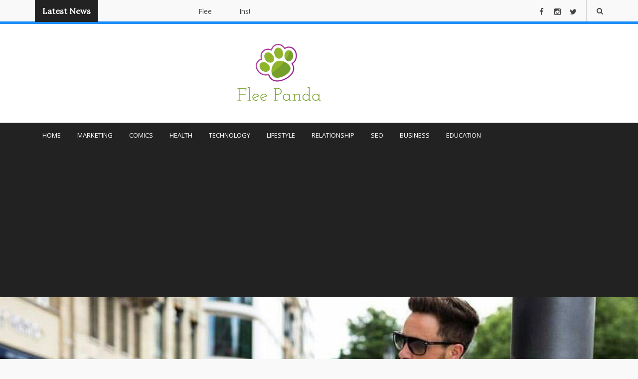

--- FILE ---
content_type: text/html; charset=UTF-8
request_url: https://fleepanda.com/index.php/belts-add-up-to-your-attire-in-the-right-manner
body_size: 9916
content:
<!DOCTYPE html><html class="no-js" lang="en"><head><link rel="amphtml" href="https://fleepanda.com/amp/index.php/belts-add-up-to-your-attire-in-the-right-manner" /><meta charset="UTF-8" /><meta http-equiv="Content-Language" content="en" /><meta http-equiv="Content-Type" content="text/html; charset=UTF-8" /><meta http-equiv="X-UA-Compatible" content="IE=edge" /><meta id="viewport" name="viewport" content="width=device-width, initial-scale=1.0"><meta name="copyright" content="Flee Panda" /><link rel="shortcut icon" type="image/png" href="https://fleepanda.com/assets/logo/flee_favico.png" /><meta name="revisit-after" content="1 day" /><link rel="apple-touch-icon" href="https://fleepanda.com/assets/logo/flee_logo.png"><meta name="csrf-token" content=""><link rel="dns-prefetch" href="//fonts.googleapis.com" /><link rel="canonical" href="https://fleepanda.com/index.php/belts-add-up-to-your-attire-in-the-right-manner" /><title>Belts add up to your attire in the right manner | Flee Panda</title><meta name="description" content="The selection of belts for men and women caters to all interests and inclinations. Belts are available in a variety of materials. Canvas belts are fashionable." /><meta name="keywords" content="belts, belt, look, buckle, colors, leather, available, material, variety, sides, buckles, ones, style, when, wear" /><meta name="author" content="Flee Panda, fleepanda@letmepost.org" /><meta name="reply-to" content="fleepanda@letmepost.org" /><meta itemprop="name" content="Belts add up to your attire in the right manner | Flee Panda" /><meta itemprop="description" content="The selection of belts for men and women caters to all interests and inclinations. Belts are available in a variety of materials. Canvas belts are fashionable." /><meta itemprop="image" content="https://fleepanda.com/assets/logo/flee_logo.png" /><meta itemprop="keywords" content="belts, belt, look, buckle, colors, leather, available, material, variety, sides, buckles, ones, style, when, wear" /><meta property="og:locale" content="en_US" /><meta property="og:title" content="Belts add up to your attire in the right manner | Flee Panda" /><meta property="og:type" content="website" /><meta property="og:image" itemprop="image" content="https://fleepanda.com/assets/logo/flee_logo.png" /><meta property="og:url" content="https://fleepanda.com/index.php/belts-add-up-to-your-attire-in-the-right-manner" /><meta property="og:description" content="The selection of belts for men and women caters to all interests and inclinations. Belts are available in a variety of materials. Canvas belts are fashionable." /><meta name="og:email" content="fleepanda@letmepost.org"/><meta name="fb:page_id" content="Flee Panda" /><meta property="og:site_name" content="Flee Panda" /><meta name="twitter:card" content="summary" /><meta name="twitter:title" content="Belts add up to your attire in the right manner | Flee Panda" /><meta name="twitter:url" content="https://fleepanda.com/index.php/belts-add-up-to-your-attire-in-the-right-manner" /><meta name="twitter:description" content="The selection of belts for men and women caters to all interests and inclinations. Belts are available in a variety of materials. Canvas belts are fashionable." /><meta name="twitter:image" content="https://fleepanda.com/assets/logo/flee_logo.png" /><meta name="twitter:image:alt" content="Pandas Latest Technology News Hub | FleePanda" /><meta name="twitter:site" content="@Flee Panda" /><script type="application/ld+json" class="yoast-schema-graph">{ "@context": "https://schema.org", "@graph": [{ "@type": [ "Person", "Organization" ], "@id": "https://fleepanda.com/index.php/author/Admin/#person", "url": "https://fleepanda.com/index.php/author/Admin", "name": "Henry", "logo": { "@type": "ImageObject", "url": "https://static.letmepost.org/images/guest-blogger-150.png" }, "image": { "@type": "ImageObject", "url": "https://static.letmepost.org/images/guest-blogger-150.png" } },{ "@type": "WebSite", "@id": "https://fleepanda.com/#website", "url": "https://fleepanda.com", "name": "Flee Panda", "publisher": { "@id": "https://fleepanda.com/#person" }, "inLanguage": "en-US" },{ "@type": "ImageObject", "@id": "https://fleepanda.com/index.php/belts-add-up-to-your-attire-in-the-right-manner/#primaryImage", "url": "https://static.letmepost.org/images/uploads/22/05/1652964132.jpg", "width": "960", "height": "580" },{ "@type": "BlogPosting", "headline": "Belts add up to your attire in the right manner", "datePublished": "2022-05-25T07:52:36+00:00", "dateModified": "2022-05-25T07:52:36+00:00", "author": { "@type": "Person", "name": "Henry" }, "publisher": { "@id": "https://fleepanda.com/index.php/author/Admin/#person" }, "description": "The selection of belts for men and women caters to all interests and inclinations. Belts are available in a variety of materials. Canvas belts are fashionable.", "@id": "https://fleepanda.com/index.php/belts-add-up-to-your-attire-in-the-right-manner/#richSnippet", "isPartOf": { "@id": "https://fleepanda.com/index.php/belts-add-up-to-your-attire-in-the-right-manner/#webpage" }, "image": { "@id": "https://fleepanda.com/index.php/belts-add-up-to-your-attire-in-the-right-manner/#primaryImage" }, "inLanguage": "en-US", "mainEntityOfPage": { "@id": "https://fleepanda.com/index.php/belts-add-up-to-your-attire-in-the-right-manner/#webpage" } }]}</script><meta charset="utf-8"><meta name="viewport" content="width=device-width, initial-scale=1"><link rel="stylesheet" href="https://cdn.letmepost.org/xpress/css/bootstrap.min.css"><link rel="stylesheet" href="https://cdn.letmepost.org/xpress/css/font-awesome.min.css"><link rel="stylesheet" href="https://cdn.letmepost.org/xpress/css/owl.carousel.css"><link rel="stylesheet" href="https://cdn.letmepost.org/xpress/css/owl.theme.css"><link rel="stylesheet" href="https://cdn.letmepost.org/xpress/css/transitions.css"><link rel="stylesheet" href="https://cdn.letmepost.org/xpress/css/ticker-style.css"><link rel="stylesheet" href="https://cdn.letmepost.org/xpress/css/magnific-popup.css"><link rel="stylesheet" href="https://cdn.letmepost.org/xpress/css/main.css"><link rel="stylesheet" href="https://cdn.letmepost.org/xpress/css/responsive.css"><link rel="stylesheet" href="https://cdn.letmepost.org/xpress/css/color.css"><script src="https://cdn.letmepost.org/xpress/js/vendor/modernizr-2.8.3-respond-1.4.2.min.js" type="f054948a9465729314892071-text/javascript"></script><style type="text/css">.instagram-gallery .cust img {height: 200px !important;}.xp-banner-poststyle img {height: 700px !important;}</style><style type="text/css"> .site_footer_lnks ul { text-align: center; } .site_footer_lnks ul li { display: inline-block; padding-right: 40px; padding-left: 40px; border: none !important; } article.xp-post a, article.xp-post a strong { color: #1d8dfa !important; text-decoration: none; } #categories-slider .xp-category img { height: 261px; width: 360px; }</style></head><body > <div id="sliding" class="sliding"> <div class="container"> <a href="#" class="show_hide fa fa-close pull-right"></a> <form class="header-search-form" role="search" method="get" action="https://fleepanda.com/index.php"> <fieldset> <input type="text" class="form-control" name="q" placeholder="Search here..."> </fieldset> </form> </div> </div> <div id="wrapper"> <header id="header" class="xp-header xp-layout"><div class="topbar xp-layout"><div class="container"><div class="latest-new"><h3>Latest News</h3></div><div id="outer"><div id ="tick"><ul><li><a href="javacript:void(0)">Flee Panda</a></li><li><a href="javacript:void(0)">Instant Publishing</a></li></ul></div><div id="tick2"></div></div><div class="search-social pull-right"><ul class="social-icon"><li><a href="https://www.facebook.com/postasguest" target="_blank"><i class="fa fa-facebook"></i></a></li><li><a href="https://www.instagram.com/postasguest" target="_blank"><i class="fa fa-instagram"></i></a></li><li><a href="https://twitter.com/postasguest" target="_blank"><i class="fa fa-twitter"></i></a></li></ul><a href="javacript:void(0)" class="btn-search fa fa-search show_hide"></a></div></div></div><div class="clearfix"></div><div class="logo-cover"><div class="container"><div class="logo-box xp-layout"><h1 class="logo"><a href="https://fleepanda.com/index.php"><img src="https://cdn.letmepost.org/logo/flee_logo.png" title="Flee Panda Logo"></a></h1></div></div></div><nav id="nav" class="navbar navbar-default"><div class="container"><div class="navbar-header"><button type="button" class="navbar-toggle collapsed" data-toggle="collapse" data-target="#bs-example-navbar-collapse-1"><span class="sr-only">Toggle navigation</span><span class="icon-bar"></span><span class="icon-bar"></span><span class="icon-bar"></span></button></div><div class="collapse navbar-collapse" id="bs-example-navbar-collapse-1"><ul class="nav navbar-nav"><li class=""><a href="https://fleepanda.com/index.php">Home</a></li> <li> <a href="https://fleepanda.com/index.php/category/Instagram">Marketing</a> <ul class="dropdown-menu"> <li class=""> <a href="https://fleepanda.com/index.php/category/Instagram">Instagram</a> </li> <li class=""> <a href="https://fleepanda.com/index.php/category/Whatsapp">Whatsapp</a> </li> </ul> </li> <li> <a href="https://fleepanda.com/index.php/category/Mangastream">Comics</a> <ul class="dropdown-menu"> <li class=""> <a href="https://fleepanda.com/index.php/category/Mangastream">Mangastream</a> </li> </ul> </li> <li> <a href="https://fleepanda.com/index.php/category/Beauty">Health</a> <ul class="dropdown-menu"> <li class=""> <a href="https://fleepanda.com/index.php/category/Beauty">Beauty</a> </li> <li class=""> <a href="https://fleepanda.com/index.php/category/Covid-19">Covid-19</a> </li> <li class=""> <a href="https://fleepanda.com/index.php/category/Care">Care</a> </li> </ul> </li> <li> <a href="https://fleepanda.com/index.php/category/Smart%20Phones">Technology</a> <ul class="dropdown-menu"> <li class=""> <a href="https://fleepanda.com/index.php/category/Smart%20Phones">Smart Phones</a> </li> <li class=""> <a href="https://fleepanda.com/index.php/category/Tools">Tools</a> </li> <li class=""> <a href="https://fleepanda.com/index.php/category/Laptops%20&amp;%20Printers">Laptops &amp; Printers</a> </li> <li class=""> <a href="https://fleepanda.com/index.php/category/Social%20Media">Social Media</a> </li> <li class=""> <a href="https://fleepanda.com/index.php/category/Technology">Technology</a> </li> </ul> </li> <li> <a href="https://fleepanda.com/index.php/category/Career">Lifestyle</a> <ul class="dropdown-menu"> <li class=""> <a href="https://fleepanda.com/index.php/category/Career">Career</a> </li> <li class=""> <a href="https://fleepanda.com/index.php/category/Ideas">Ideas</a> </li> <li class=""> <a href="https://fleepanda.com/index.php/category/Food">Food</a> </li> <li class=""> <a href="https://fleepanda.com/index.php/category/Travel">Travel</a> </li> <li class=""> <a href="https://fleepanda.com/index.php/category/Games">Games</a> </li> <li class=""> <a href="https://fleepanda.com/index.php/category/Entertainment">Entertainment</a> </li> <li class=""> <a href="https://fleepanda.com/index.php/category/Fashion">Fashion</a> </li> <li class=""> <a href="https://fleepanda.com/index.php/category/Nature">Nature</a> </li> <li class=""> <a href="https://fleepanda.com/index.php/category/Auto">Auto</a> </li> <li class=""> <a href="https://fleepanda.com/index.php/category/Home">Home</a> </li> </ul> </li> <li> <a href="https://fleepanda.com/index.php/category/Love">Relationship</a> <ul class="dropdown-menu"> <li class=""> <a href="https://fleepanda.com/index.php/category/Love">Love</a> </li> </ul> </li> <li> <a href="https://fleepanda.com/index.php/category/Seo">SEO</a> <ul class="dropdown-menu"> <li class=""> <a href="https://fleepanda.com/index.php/category/Seo">Seo</a> </li> </ul> </li> <li> <a href="https://fleepanda.com/index.php/category/Business">Business</a> <ul class="dropdown-menu"> <li class=""> <a href="https://fleepanda.com/index.php/category/Business">Business</a> </li> <li class=""> <a href="https://fleepanda.com/index.php/category/Finance">Finance</a> </li> </ul> </li> <li> <a href="https://fleepanda.com/index.php/category/Education">Education</a> <ul class="dropdown-menu"> <li class=""> <a href="https://fleepanda.com/index.php/category/Education">Education</a> </li> </ul> </li> </ul></div></div></nav></header> <div class="xp-banner xp-layout"><div class="xp-banner-poststyle"><a href="https://fleepanda.com/index.php/belts-add-up-to-your-attire-in-the-right-manner"><figure> <img src="https://static.letmepost.org/images/uploads/22/05/1652964132.jpg" alt="image description"></figure></a><div class="xp-post-content"><div class="xp-post-meta"><span><a href="https://fleepanda.com/index.php/category/Fashion">fashion</a></span><span>May 25, 2022</span></div><a href="https://fleepanda.com/index.php/belts-add-up-to-your-attire-in-the-right-manner"><div class="title"><h1>Belts add up to your attire in the right manner</h1></div></a><div class="xp-post-meta no-padding"><span><a href="https://fleepanda.com/index.php/author/Admin"><i class="fa fa-user"></i><em>Henry</em></a></span></div></div></div><div class="top-list"><div class="container"><div class="row"><div id="categories-slider" class="xp-categories"><div class="item"><div class="xp-category"><a href="https://fleepanda.com/index.php/how-to-find-culturally-diverse-unique-baby-names"><figure><img src="https://static.letmepost.org/images/uploads/25/09/1757683190.png" alt="How to Find Culturally Diverse Unique Baby Names" title="How to Find Culturally Diverse Unique Baby Names"></figure></a><div class="category-content"><a href="https://fleepanda.com/index.php/belts-add-up-to-your-attire-in-the-right-manner"><div class="description"><h3>How to Find Culturally Diverse Unique Baby Names</h3><p>Choosing a name for your child is one of life's most profoun ...</p></div></a><div class="xp-post-meta"><span><a href="https://fleepanda.com/index.php/category/Ideas">ideas</a></span><span>Sep 12, 2025</span><span><a href="https://fleepanda.com/index.php/author/Admin"><i class="fa fa-user"></i><em>Henry</em></a></span></div></div></div></div><div class="item"><div class="xp-category"><a href="https://fleepanda.com/index.php/bpc-157-5mg-why-choose-peptide-ltd-a-trusted-gmp-peptide-manufacturer"><figure><img src="https://static.letmepost.org/images/uploads/25/07/1753799160.jpg" alt="BPC 157 5mg Why Choose Peptide ltd a Trusted GMP Peptide Manufacturer" title="BPC 157 5mg Why Choose Peptide ltd a Trusted GMP Peptide Manufacturer"></figure></a><div class="category-content"><a href="https://fleepanda.com/index.php/belts-add-up-to-your-attire-in-the-right-manner"><div class="description"><h3>BPC 157 5mg Why Choose Peptide ltd a Trusted GMP Peptide Manufacturer</h3><p>The world of therapeutic peptides is a fast-developing one, ...</p></div></a><div class="xp-post-meta"><span><a href="https://fleepanda.com/index.php/category/Business">business</a></span><span>Jul 27, 2025</span><span><a href="https://fleepanda.com/index.php/author/Admin"><i class="fa fa-user"></i><em>Henry</em></a></span></div></div></div></div><div class="item"><div class="xp-category"><a href="https://fleepanda.com/index.php/who-should-handle-financial-planning-in-a-growing-startup"><figure><img src="https://static.letmepost.org/images/uploads/25/05/1747824293.jpg" alt="Who Should Handle Financial Planning in a Growing Startup" title="Who Should Handle Financial Planning in a Growing Startup"></figure></a><div class="category-content"><a href="https://fleepanda.com/index.php/belts-add-up-to-your-attire-in-the-right-manner"><div class="description"><h3>Who Should Handle Financial Planning in a Growing Startup</h3><p>Financial planning is the most important column of a growing ...</p></div></a><div class="xp-post-meta"><span><a href="https://fleepanda.com/index.php/category/Finance">finance</a></span><span>May 21, 2025</span><span><a href="https://fleepanda.com/index.php/author/Admin"><i class="fa fa-user"></i><em>Henry</em></a></span></div></div></div></div><div class="item"><div class="xp-category"><a href="https://fleepanda.com/index.php/welcoming-space-ideas-by-hoc-furniture-create-a-warm-and-stylish-home"><figure><img src="https://static.letmepost.org/images/uploads/25/03/1743055993.jpg" alt="Welcoming Space Ideas by HOC Furniture Create a Warm and Stylish Home" title="Welcoming Space Ideas by HOC Furniture Create a Warm and Stylish Home"></figure></a><div class="category-content"><a href="https://fleepanda.com/index.php/belts-add-up-to-your-attire-in-the-right-manner"><div class="description"><h3>Welcoming Space Ideas by HOC Furniture Create a Warm and Stylish Home</h3><p>A welcoming home is more than just a place to live—it’s ...</p></div></a><div class="xp-post-meta"><span><a href="https://fleepanda.com/index.php/category/Home">home</a></span><span>Mar 15, 2025</span><span><a href="https://fleepanda.com/index.php/author/Admin"><i class="fa fa-user"></i><em>Henry</em></a></span></div></div></div></div><div class="item"><div class="xp-category"><a href="https://fleepanda.com/index.php/whats-better-for-athletes-dynamic-or-static-stretching"><figure><img src="https://static.letmepost.org/images/uploads/25/01/1736010180.jpg" alt="Whats Better for Athletes Dynamic or Static Stretching" title="Whats Better for Athletes Dynamic or Static Stretching"></figure></a><div class="category-content"><a href="https://fleepanda.com/index.php/belts-add-up-to-your-attire-in-the-right-manner"><div class="description"><h3>Whats Better for Athletes Dynamic or Static Stretching</h3><p>Stretching is an essential component of athletic training, b ...</p></div></a><div class="xp-post-meta"><span><a href="https://fleepanda.com/index.php/category/Ideas">ideas</a></span><span>Jan 04, 2025</span><span><a href="https://fleepanda.com/index.php/author/Admin"><i class="fa fa-user"></i><em>Henry</em></a></span></div></div></div></div><div class="item"><div class="xp-category"><a href="https://fleepanda.com/index.php/short-term-vip-car-hire-in-dubai-for-tourists"><figure><img src="https://static.letmepost.org/images/uploads/24/11/1732637610.jpg" alt="Short Term VIP Car Hire in Dubai for Tourists" title="Short Term VIP Car Hire in Dubai for Tourists"></figure></a><div class="category-content"><a href="https://fleepanda.com/index.php/belts-add-up-to-your-attire-in-the-right-manner"><div class="description"><h3>Short Term VIP Car Hire in Dubai for Tourists</h3><p>Dubai is a dream destination for tourists from around the gl ...</p></div></a><div class="xp-post-meta"><span><a href="https://fleepanda.com/index.php/category/Travel">travel</a></span><span>Nov 26, 2024</span><span><a href="https://fleepanda.com/index.php/author/Admin"><i class="fa fa-user"></i><em>Henry</em></a></span></div></div></div></div><div class="item"><div class="xp-category"><a href="https://fleepanda.com/index.php/best-business-contract-lawyer"><figure><img src="https://static.letmepost.org/images/uploads/24/07/1721034174.jpg" alt="Best Business Contract Lawyer" title="Best Business Contract Lawyer"></figure></a><div class="category-content"><a href="https://fleepanda.com/index.php/belts-add-up-to-your-attire-in-the-right-manner"><div class="description"><h3>Best Business Contract Lawyer</h3><p>At Najla Law Firm, we understand the importance of accuratel ...</p></div></a><div class="xp-post-meta"><span><a href="https://fleepanda.com/index.php/category/Business">business</a></span><span>Jul 15, 2024</span><span><a href="https://fleepanda.com/index.php/author/Admin"><i class="fa fa-user"></i><em>Henry</em></a></span></div></div></div></div><div class="item"><div class="xp-category"><a href="https://fleepanda.com/index.php/best-furniture-shop-in-uae"><figure><img src="https://static.letmepost.org/images/uploads/24/07/1720328442.jpg" alt="Best Furniture Shop in UAE" title="Best Furniture Shop in UAE"></figure></a><div class="category-content"><a href="https://fleepanda.com/index.php/belts-add-up-to-your-attire-in-the-right-manner"><div class="description"><h3>Best Furniture Shop in UAE</h3><p>Choosing the best furniture shop in the UAE can depend on va ...</p></div></a><div class="xp-post-meta"><span><a href="https://fleepanda.com/index.php/category/Home">home</a></span><span>Jun 03, 2024</span><span><a href="https://fleepanda.com/index.php/author/Admin"><i class="fa fa-user"></i><em>Henry</em></a></span></div></div></div></div><div class="item"><div class="xp-category"><a href="https://fleepanda.com/index.php/what-are-the-top-trends-mattresses-in-uae"><figure><img src="https://static.letmepost.org/images/uploads/24/05/1715575141.jpg" alt="What Are the Top Trends Mattresses in UAE" title="What Are the Top Trends Mattresses in UAE"></figure></a><div class="category-content"><a href="https://fleepanda.com/index.php/belts-add-up-to-your-attire-in-the-right-manner"><div class="description"><h3>What Are the Top Trends Mattresses in UAE</h3><p>If you are looking for a way to improve your overall quality ...</p></div></a><div class="xp-post-meta"><span><a href="https://fleepanda.com/index.php/category/Home">home</a></span><span>May 13, 2024</span><span><a href="https://fleepanda.com/index.php/author/Admin"><i class="fa fa-user"></i><em>Henry</em></a></span></div></div></div></div><div class="item"><div class="xp-category"><a href="https://fleepanda.com/index.php/how-environmental-toxins-can-take-a-toll-on-your-mental-health"><figure><img src="https://static.letmepost.org/images/uploads/23/08/1691670635.jpg" alt="How Environmental Toxins Can Take a Toll on Your Mental Health" title="How Environmental Toxins Can Take a Toll on Your Mental Health"></figure></a><div class="category-content"><a href="https://fleepanda.com/index.php/belts-add-up-to-your-attire-in-the-right-manner"><div class="description"><h3>How Environmental Toxins Can Take a Toll on Your Mental Health</h3><p>The growing awareness about mental health in the US is not a ...</p></div></a><div class="xp-post-meta"><span><a href="https://fleepanda.com/index.php/category/Care">care</a></span><span>Aug 10, 2023</span><span><a href="https://fleepanda.com/index.php/author/Admin"><i class="fa fa-user"></i><em>Henry</em></a></span></div></div></div></div></div></div></div></div></div> <main id="main" class="xp-layout xp-single-layout "> <div id="twocolumns" class="container"> <div class="row"> <div id="content" class="col-lg-9 col-md-8 col-sm-12 col-xs-12"> <style type="text/css">.description a { color: blue !important;}</style><article class="xp-post"> <figure class="xp-hover"> <img src="https://static.letmepost.org/images/uploads/22/05/1652964132.jpg" alt="Belts add up to your attire in the right manner" title="Belts add up to your attire in the right manner"> <div class="ovrly"> <div class="buttons"> <a href="https://fleepanda.com/index.php/author/Admin" class="fa fa-link"></a> </div> </div> </figure> <div class="xp-post-content"> <div class="blog-header"> <div class="xp-post-meta"> <span class="date">May 25, 2022</span> </div> <h3><a href="https://fleepanda.com/index.php/belts-add-up-to-your-attire-in-the-right-manner">Belts add up to your attire in the right manner</a></h3> <div class="xp-post-meta category-name"> <span class="xp-post-author">Post By: <a href="https://fleepanda.com/index.php/author/Admin" title="Henry">Henry</a></span> <span>Category: <a href="https://fleepanda.com/index.php/category/Fashion" rel="fashion" title="fashion">fashion</a></span> </div> </div> <div class="description"> <p style="text-align:justify;">The selection of <a target="_blank" href="https://www.snapdeal.com/products/lifestyle-belts?utm_campaign=BloggerOutreach&amp;utm_source=fleepanda&amp;utm_medium=belts%20for%20men%20">belts for men</a> and women caters to all interests and inclinations. Belts are available in a variety of materials. Canvas belts are fashionable. These are simple to maintain and come in a variety of colors. These are a unique accessory that goes nicely with casual attire. These are also appropriate for parties. Depending on the pattern and buckle type, leather belts have a formal or semi-formal appearance. Belts with several buckle styles are available. A pin-up buckle is more formal and has a more traditional look. You can also shop for the belts that you can wear on one side of your can also shop for the ones that are wearable from both sides. </p><p style="text-align:justify;">With buckle closures at either end and belt straps made of leather. Some of the belts also are made with suede. These belts have a pleasant feel and provide suitable holdalls for your possessions. These are well-designed designs. They're created with fabrics that give plenty of flexibility and a natural fit to your trousers' waistbands, making them easy to put on and take off while also delivering great durability. This section's amazing belt collection is the product of the creativity involved, ensuring that you receive something unique. It is constructed from a single component, making it functional in terms of comfort and utility. Shop for the best quality <a target="_blank" href="https://www.snapdeal.com/products/lifestyle-belts?utm_campaign=BloggerOutreach&amp;utm_source=fleepanda&amp;utm_medium=branded%20belt%20for%20men%20">branded belts for men</a> from Snapdeal and enjoy your purchase without spending a lot from your pocket. </p><p style="text-align:justify;">Steel straps are used on these belts, and the sole material is available in black, brown, or beige hues. These include a buckle with snaps on both sides to quickly put them on while also providing your pants a nice appearance by dispersing them throughout the garment. It is critical to get bags online since they are more affordable.</p><p style="text-align:justify;"><strong>Snapdeal offers men's belts for sale online</strong><br>All you need to do is to look at the collection that is available on the Snapdeal. You can look for the ones that look good on your trouser and also you can look for the ones that have big buckles and look good on your jeans. </p><p style="text-align:justify;"><strong>With the right belts, you can complete the style of your outfit</strong><br>Belts used to be an after-the-fact accessory to one's wardrobe. They are now deemed vital since correct dressing requires them. When it comes to clothing, they serve two purposes. These not only keep your pants in place, but they also add a beautiful finishing touch to the entire look. A belt, worn around the waist, offers aesthetic harmony by dispersing the garment's attention over the body. If you're looking for belts, browse Snapdeal's extensive selection and make your selection. Allow us to provide some recommendations for the best leather belts for men:</p><p style="text-align:justify;"><strong>How do you select the appropriate belt?</strong><br>Wearing a belt might make you appear trendy, or it can make others avoid you if it's the incorrect fit. We guide how to choose the correct belt for you, given how vital it is to look good in the workplace and after work. Still confused? Here are some quick tips to assist you to understand how to get the greatest belt for the least amount of money:</p><p style="text-align:justify;"><strong>Width</strong><br>Many Indians feel that a thin-width belt should be worn for formal events while a wider-width belt should be worn for relaxed ones. Both strategies are useless. When buying a belt, make sure the entire width isn't more than a couple of inches. As a general guideline, the breadth should not exceed the width of your thumb.</p><p style="text-align:justify;"><strong>Material</strong><br>The material of the belt is the final consideration when purchasing one. There are two sorts of belts in India: synthetic and genuine leather. Both have pros and downsides, but your financial situation will determine which you choose. Whatever style you go with, remember that the belt's finish is just as vital as the material it's made of. Formal belts are simple and glossy, but casual belts are matte or drab in appearance.</p><p style="text-align:justify;"><strong>Colour</strong><br>Formal attire is confined to black, brown, and shades of these two basic colors. We recommend purchasing a belt in a variety of colors so that you may wear it with cargo pants and jeans as needed. Remember that the colors of glossy and leather belts appear to vary depending on the lighting. If at all feasible, choose a dual-color belt with two colors on both sides that can be worn either way.</p><p style="text-align:justify;"><strong>Buckle</strong><br>The traditional stumbling block is deciding which buckled belts to wear. Our advice is neutral in this regard because the answer is dependent on your level of comfort. Put, traditional belt buckles are more durable and less prone to break at inopportune times. Stay clear from the large cowboy and Ed Hardy-style buckles for the love of God. Consider basic belts with buckles that enhance your appearance while also adding elegance.</p><p style="text-align:justify;"><strong>Belts for guys come in a variety of styles</strong><br>Steel straps are included, and the sole material is available in a variety of colors, including black, brown, and beige. These feature a buckle with snaps on both sides to put them on quickly while also dispersing them throughout the cloth to give your pants a nice look. Bags should be purchased online because they are less costly.</p><p style="text-align:justify;"><strong>Snapdeal is an excellent online retailer of men's belts</strong><br>Snapdeal provides a vast selection of belts that are divided into categories such as type, material, buckle type, color, size, and brand. To make belt purchasing easier, the collection unites all varieties of belts into one section.</p><p style="text-align:justify;"><strong>Conclusion</strong><br>Here all the latest belts are included with some helpful tips and a style guide to help you choose the right belt. For formals, aim for simple and polished, while for casuals, go for fabric and embellishment. Another consideration when purchasing a belt is that the color of the belt influences your entire appearance and style. Remember to wear a belt that matches your shoes.</p><br /><b>Also read about: <br/><a title="5 Potential Benefits of using THC O" href="https://fleepanda.com/index.php/5-potential-benefits-of-using-thc-o">5 Potential Benefits of using THC O</a><br /><a title="Can Full Spectrum CBD Help Fight Daily Stress" href="https://fleepanda.com/index.php/can-full-spectrum-cbd-help-fight-daily-stress">Can Full Spectrum CBD Help Fight Daily Stress</a><br /><a title="Common Problems Caused by Dirty Gutters" href="https://fleepanda.com/index.php/common-problems-caused-by-dirty-gutters">Common Problems Caused by Dirty Gutters</a></b> </div> <div class="xp-post-foot"> <ul class="social" style="margin-bottom: 10px;"> <li> <a class="ease-all" href="#"><i class="fa fa-facebook"></i><span class="hide-text">Facebook</span></a> </li> <li> <a class="ease-all" href="#"><i class="fa fa-twitter"></i><span class="hide-text">Twitter</span></a> </li> <li> <a class="ease-all" href="#"><i class="fa fa-google-plus"></i><span class="hide-text">Google Plus</span></a> </li> </ul> </div> </div></article> </div> <aside id="sidebar" class="col-lg-3 col-md-4 col-sm-12 col-xs-12 xp-sidebar"> <div class="row"> <div class="col-lg-12 col-md-12 col-sm-6 col-xs-6 xp-widget-box"> <div class="xp-widget"> <h4><span>about me</span></h4> <div class="about-widget"> <div class="author-img"> <div class="spinner"> <div class="inner_spin"> <span class="halfie top"></span> <span class="halfie bottom"></span> </div> <span class="fullie"><img src="https://cdn.letmepost.org/xpress/images/author.jpg" alt="image description"></span> </div> </div> <div class="description"> <h3>Henry Charle</h3> <p>Tonx cray is a commodo, exercitation you probaly a is haven’t heard of them beard cred. Base Selfies Kickstarter.</p> </div> </div> </div> </div> <div class="col-lg-12 col-md-12 col-sm-6 col-xs-6 xp-widget-box"> <div class="xp-widget xp-recent-post"> <h4><span>Recent post</span></h4> <div class="recent-post"> <ul> <li> <div class="post-thumb"> <a href="https://fleepanda.com/index.php/the-basic-structure-of-a-business-model"> <img src="https://static.letmepost.org/images/thumbnails/21/04/The-Basic-Structure-of-a-Business-Model-1619328936.jpg" alt="The Basic Structure of a Business Model" title="The Basic Structure of a Business Model"> </a> </div> <div class="post-data"> <h5><a href="https://fleepanda.com/index.php/the-basic-structure-of-a-business-model">The Basic Structure of a Business ...</a></h5> <span class="author-name">By: <a href="#">Henry</a></span> <span class="date">Apr 25, 2021</span> </div> </li> <li> <div class="post-thumb"> <a href="https://fleepanda.com/index.php/spectrum-email-login"> <img src="https://static.letmepost.org/images/thumbnails/20/12/How-to-Create-a-New-Spectrum-Email-Login-Account1608993378.jpg" alt="How to Create a New Spectrum Email Login Account" title="How to Create a New Spectrum Email Login Account"> </a> </div> <div class="post-data"> <h5><a href="https://fleepanda.com/index.php/spectrum-email-login">How to Create a New Spectrum Email...</a></h5> <span class="author-name">By: <a href="#">Henry</a></span> <span class="date">Nov 28, 2020</span> </div> </li> <li> <div class="post-thumb"> <a href="https://fleepanda.com/index.php/is-registration-compulsory-under-trademark-and-copyright"> <img src="https://static.letmepost.org/images/thumbnails/20/12/Is-Registration-Compulsory-under-Trademark-and-Copyright-1609138462.jpg" alt="Is Registration Compulsory under Trademark and Copyright" title="Is Registration Compulsory under Trademark and Copyright"> </a> </div> <div class="post-data"> <h5><a href="https://fleepanda.com/index.php/is-registration-compulsory-under-trademark-and-copyright">Is Registration Compulsory under T...</a></h5> <span class="author-name">By: <a href="#">Harish</a></span> <span class="date">Dec 28, 2020</span> </div> </li> <li> <div class="post-thumb"> <a href="https://fleepanda.com/index.php/soul-mortal-vs-dynamo-gaming-who-is-the-better-pubg-mobile-player"> <img src="https://static.letmepost.org/images/thumbnails/20/12/Soul-Mortal-vs-Dynamo-Gaming-Who-is-the-Better-PUBG-Mobile-Player1608993380.jpg" alt="Soul Mortal vs Dynamo Gaming Who is the Better PUBG Mobile Player" title="Soul Mortal vs Dynamo Gaming Who is the Better PUBG Mobile Player"> </a> </div> <div class="post-data"> <h5><a href="https://fleepanda.com/index.php/soul-mortal-vs-dynamo-gaming-who-is-the-better-pubg-mobile-player">Soul Mortal vs Dynamo Gaming Who i...</a></h5> <span class="author-name">By: <a href="#">Henry</a></span> <span class="date">Nov 29, 2020</span> </div> </li> <li> <div class="post-thumb"> <a href="https://fleepanda.com/index.php/start-your-on-demand-food-delivery-business-with-gopuff-clone-app"> <img src="https://static.letmepost.org/images/thumbnails/20/12/Start-Your-On-Demand-Food-Delivery-Business-With-GoPuff-Clone-App-1609420136.jpg" alt="Start Your On Demand Food Delivery Business With GoPuff Clone App" title="Start Your On Demand Food Delivery Business With GoPuff Clone App"> </a> </div> <div class="post-data"> <h5><a href="https://fleepanda.com/index.php/start-your-on-demand-food-delivery-business-with-gopuff-clone-app">Start Your On Demand Food Delivery...</a></h5> <span class="author-name">By: <a href="#">Anurag</a></span> <span class="date">Dec 31, 2020</span> </div> </li> <li> <div class="post-thumb"> <a href="https://fleepanda.com/index.php/how-to-lower-your-truck-freight-shipping-quotes"> <img src="https://static.letmepost.org/images/thumbnails/21/01/How-to-Lower-Your-Truck-Freight-Shipping-Quotes-1609666544.jpg" alt="How to Lower Your Truck Freight Shipping Quotes" title="How to Lower Your Truck Freight Shipping Quotes"> </a> </div> <div class="post-data"> <h5><a href="https://fleepanda.com/index.php/how-to-lower-your-truck-freight-shipping-quotes">How to Lower Your Truck Freight Sh...</a></h5> <span class="author-name">By: <a href="#">peris</a></span> <span class="date">Jun 21, 2023</span> </div> </li> </ul> </div> </div> </div> <div class="col-lg-12 col-md-12 col-sm-6 col-xs-6 xp-widget-box"> <div class="xp-widget xp-category"> <h4><span>Catagories</span></h4> <ul class="blog-category"> <li> <a href="https://fleepanda.com/index.php/category/Auto"> <em>auto</em> <i>(3)</i> </a> </li> <li> <a href="https://fleepanda.com/index.php/category/Beauty"> <em>beauty</em> <i>(8)</i> </a> </li> <li> <a href="https://fleepanda.com/index.php/category/Business"> <em>business</em> <i>(12)</i> </a> </li> <li> <a href="https://fleepanda.com/index.php/category/Care"> <em>care</em> <i>(20)</i> </a> </li> <li> <a href="https://fleepanda.com/index.php/category/Career"> <em>career</em> <i>(22)</i> </a> </li> <li> <a href="https://fleepanda.com/index.php/category/Covid-19"> <em>covid-19</em> <i>(1)</i> </a> </li> <li> <a href="https://fleepanda.com/index.php/category/Education"> <em>education</em> <i>(1)</i> </a> </li> <li> <a href="https://fleepanda.com/index.php/category/Entertainment"> <em>entertainment</em> <i>(3)</i> </a> </li> <li> <a href="https://fleepanda.com/index.php/category/Fashion"> <em>fashion</em> <i>(10)</i> </a> </li> <li> <a href="https://fleepanda.com/index.php/category/Finance"> <em>finance</em> <i>(3)</i> </a> </li> <li> <a href="https://fleepanda.com/index.php/category/Food"> <em>food</em> <i>(4)</i> </a> </li> <li> <a href="https://fleepanda.com/index.php/category/Games"> <em>games</em> <i>(6)</i> </a> </li> <li> <a href="https://fleepanda.com/index.php/category/Home"> <em>home</em> <i>(4)</i> </a> </li> <li> <a href="https://fleepanda.com/index.php/category/Ideas"> <em>ideas</em> <i>(64)</i> </a> </li> <li> <a href="https://fleepanda.com/index.php/category/Instagram"> <em>instagram</em> <i>(4)</i> </a> </li> <li> <a href="https://fleepanda.com/index.php/category/Laptops%20&amp;%20Printers"> <em>laptops-&amp;-printers</em> <i>(8)</i> </a> </li> <li> <a href="https://fleepanda.com/index.php/category/Love"> <em>love</em> <i>(1)</i> </a> </li> <li> <a href="https://fleepanda.com/index.php/category/Mangastream"> <em>mangastream</em> <i>(1)</i> </a> </li> <li> <a href="https://fleepanda.com/index.php/category/Nature"> <em>nature</em> <i>(1)</i> </a> </li> <li> <a href="https://fleepanda.com/index.php/category/Seo"> <em>seo</em> <i>(5)</i> </a> </li> <li> <a href="https://fleepanda.com/index.php/category/Smart%20Phones"> <em>smart-phones</em> <i>(7)</i> </a> </li> <li> <a href="https://fleepanda.com/index.php/category/Social%20Media"> <em>social-media</em> <i>(10)</i> </a> </li> <li> <a href="https://fleepanda.com/index.php/category/Technology"> <em>technology</em> <i>(1)</i> </a> </li> <li> <a href="https://fleepanda.com/index.php/category/Tools"> <em>tools</em> <i>(2507)</i> </a> </li> <li> <a href="https://fleepanda.com/index.php/category/Travel"> <em>travel</em> <i>(20)</i> </a> </li> <li> <a href="https://fleepanda.com/index.php/category/Whatsapp"> <em>whatsapp</em> <i>(1)</i> </a> </li> </ul> </div> </div> </div></aside> </div> </div> </main> <footer id="footer" class="xp-layout"><div class="plugin-instagram"><div class="container-fluid"><div class="row"><h2>An Overview</h2><div id="instagram-gallery" class="instagram-gallery"><div class="item cust"><a href="https://fleepanda.com/index.php/how-to-find-culturally-diverse-unique-baby-names"><img src="https://static.letmepost.org/images/uploads/25/09/1757683190.png" alt="How to Find Culturally Diverse Unique Baby Names"></a></div><div class="item cust"><a href="https://fleepanda.com/index.php/bpc-157-5mg-why-choose-peptide-ltd-a-trusted-gmp-peptide-manufacturer"><img src="https://static.letmepost.org/images/uploads/25/07/1753799160.jpg" alt="BPC 157 5mg Why Choose Peptide ltd a Trusted GMP Peptide Manufacturer"></a></div><div class="item cust"><a href="https://fleepanda.com/index.php/who-should-handle-financial-planning-in-a-growing-startup"><img src="https://static.letmepost.org/images/uploads/25/05/1747824293.jpg" alt="Who Should Handle Financial Planning in a Growing Startup"></a></div><div class="item cust"><a href="https://fleepanda.com/index.php/welcoming-space-ideas-by-hoc-furniture-create-a-warm-and-stylish-home"><img src="https://static.letmepost.org/images/uploads/25/03/1743055993.jpg" alt="Welcoming Space Ideas by HOC Furniture Create a Warm and Stylish Home"></a></div><div class="item cust"><a href="https://fleepanda.com/index.php/whats-better-for-athletes-dynamic-or-static-stretching"><img src="https://static.letmepost.org/images/uploads/25/01/1736010180.jpg" alt="Whats Better for Athletes Dynamic or Static Stretching"></a></div><div class="item cust"><a href="https://fleepanda.com/index.php/short-term-vip-car-hire-in-dubai-for-tourists"><img src="https://static.letmepost.org/images/uploads/24/11/1732637610.jpg" alt="Short Term VIP Car Hire in Dubai for Tourists"></a></div><div class="item cust"><a href="https://fleepanda.com/index.php/best-business-contract-lawyer"><img src="https://static.letmepost.org/images/uploads/24/07/1721034174.jpg" alt="Best Business Contract Lawyer"></a></div></div></div></div></div><div class="three-columns"><div class="container"><div class="row"><div class="col-lg-4 col-md-4 col-sm-4 col-xs-6 box-width"><div class="box"><img src="https://cdn.letmepost.org/logo/flee_logo.png" alt="Flee Panda" /><div class="description"><p>Professional BLogging</p></div><ul class="social"><li><a class="ease-all" href="https://www.facebook.com/postasguest" target="_blank"><i class="fa fa-facebook"></i><span class="hide-text">Facebook</span></a></li><li><a class="ease-all" href="https://www.instagram.com/postasguest" target="_blank"><i class="fa fa-instagram"></i><span class="hide-text">Instagram</span></a></li><li><a class="ease-all" href="https://twitter.com/postasguest" target="_blank"><i class="fa fa-twitter"></i><span class="hide-text">Twitter</span></a></li></ul></div></div><div class="col-lg-4 col-md-4 col-sm-4 col-xs-6 box-width"><div class="box"><h2>Instagram</h2><div class="instagram"><div class="item"><a href="https://fleepanda.com/index.php/how-to-find-culturally-diverse-unique-baby-names"><img src="https://static.letmepost.org/images/uploads/25/09/1757683190.png" alt="How to Find Culturally Diverse Unique Baby Names"></a></div><div class="item"><a href="https://fleepanda.com/index.php/bpc-157-5mg-why-choose-peptide-ltd-a-trusted-gmp-peptide-manufacturer"><img src="https://static.letmepost.org/images/uploads/25/07/1753799160.jpg" alt="BPC 157 5mg Why Choose Peptide ltd a Trusted GMP Peptide Manufacturer"></a></div><div class="item"><a href="https://fleepanda.com/index.php/who-should-handle-financial-planning-in-a-growing-startup"><img src="https://static.letmepost.org/images/uploads/25/05/1747824293.jpg" alt="Who Should Handle Financial Planning in a Growing Startup"></a></div><div class="item"><a href="https://fleepanda.com/index.php/welcoming-space-ideas-by-hoc-furniture-create-a-warm-and-stylish-home"><img src="https://static.letmepost.org/images/uploads/25/03/1743055993.jpg" alt="Welcoming Space Ideas by HOC Furniture Create a Warm and Stylish Home"></a></div><div class="item"><a href="https://fleepanda.com/index.php/whats-better-for-athletes-dynamic-or-static-stretching"><img src="https://static.letmepost.org/images/uploads/25/01/1736010180.jpg" alt="Whats Better for Athletes Dynamic or Static Stretching"></a></div><div class="item"><a href="https://fleepanda.com/index.php/short-term-vip-car-hire-in-dubai-for-tourists"><img src="https://static.letmepost.org/images/uploads/24/11/1732637610.jpg" alt="Short Term VIP Car Hire in Dubai for Tourists"></a></div><div class="item"><a href="https://fleepanda.com/index.php/best-business-contract-lawyer"><img src="https://static.letmepost.org/images/uploads/24/07/1721034174.jpg" alt="Best Business Contract Lawyer"></a></div><div class="item"><a href="https://fleepanda.com/index.php/best-furniture-shop-in-uae"><img src="https://static.letmepost.org/images/uploads/24/07/1720328442.jpg" alt="Best Furniture Shop in UAE"></a></div><div class="item"><a href="https://fleepanda.com/index.php/what-are-the-top-trends-mattresses-in-uae"><img src="https://static.letmepost.org/images/uploads/24/05/1715575141.jpg" alt="What Are the Top Trends Mattresses in UAE"></a></div><div class="item"><a href="https://fleepanda.com/index.php/how-environmental-toxins-can-take-a-toll-on-your-mental-health"><img src="https://static.letmepost.org/images/uploads/23/08/1691670635.jpg" alt="How Environmental Toxins Can Take a Toll on Your Mental Health"></a></div></div></div></div><div class="col-lg-4 col-md-4 col-sm-4 col-xs-6 box-width"><div class="box"><h2>NewsLetter</h2><div class="description"><p>On the other hand, we denounce with righteous nation and dislike men .</p></div><form class="form-newsletter"><fieldset><div class="form-group"><input type="text" name="name" class="form-control" placeholder="Your Name"></div><div class="form-group"><input type="email" name="email" class="form-control" placeholder="Email Address"></div><div class="form-group"><button type="submit">Subscribe</button></div></fieldset></form></div></div></div></div></div><div class="copyright"> <div class="footer-menu-wrap site_footer_lnks" role="navigation" itemscope itemtype="https://schema.org/SiteNavigationElement"> <ul id="menu-footer-menu" class="footer-menu"> <li class="menu-item menu-item-type-post_type menu-item-object-page menu-item-704"> <a href="https://fleepanda.com/index.php/page/disclaimer">Disclaimer</a> </li> <li class="menu-item menu-item-type-post_type menu-item-object-page menu-item-704"> <a href="https://fleepanda.com/index.php/page/privacy-policy">Privacy Policy</a> </li> <li class="menu-item menu-item-type-post_type menu-item-object-page menu-item-704"> <a href="https://fleepanda.com/index.php/page/terms-and-conditions">Terms &amp; Conditions</a> </li> <li class="menu-item menu-item-type-post_type menu-item-object-page menu-item-704"> <a href="https://fleepanda.com/index.php/page/write-for-us">Write For Us</a> </li> </ul> </div> <div class="container"><p>© 2026 <a href="https://fleepanda.com/index.php">Flee Panda</a></p></div></div></footer> </div> <style type="text/css"> .text-tiny { font-size: .7em; } .text-small { font-size: .85em; } .text-huge { font-size: 1.8em; } .text-big { font-size: 1.4em; }</style><script src="https://cdn.letmepost.org/xpress/js/vendor/jquery.js" type="f054948a9465729314892071-text/javascript"></script><script src="https://cdn.letmepost.org/xpress/js/vendor/bootstrap.min.js" type="f054948a9465729314892071-text/javascript"></script><script src="https://cdn.letmepost.org/xpress/js/vendor/jquery.ticker.js" type="f054948a9465729314892071-text/javascript"></script><script src="https://cdn.letmepost.org/xpress/js/owl.carousel.js" type="f054948a9465729314892071-text/javascript"></script><script src="https://cdn.letmepost.org/xpress/js/isotope.pkgd.min.js" type="f054948a9465729314892071-text/javascript"></script><script src="https://cdn.letmepost.org/xpress/js/isotop.js" type="f054948a9465729314892071-text/javascript"></script><script src="https://cdn.letmepost.org/xpress/js/theia-sticky-sidebar.js" type="f054948a9465729314892071-text/javascript"></script><script src="https://cdn.letmepost.org/xpress/js/vendor/jquery.magnific-popup.min.js" type="f054948a9465729314892071-text/javascript"></script><script src="https://cdn.letmepost.org/xpress/js/vendor/velocity.min.js" type="f054948a9465729314892071-text/javascript"></script><script src="https://cdn.letmepost.org/xpress/js/vendor/velocity.ui.min.js" type="f054948a9465729314892071-text/javascript"></script><script src="https://cdn.letmepost.org/xpress/js/main.js" type="f054948a9465729314892071-text/javascript"></script> <script async src="https://www.googletagmanager.com/gtag/js?id=G-J6W50KF3R0" type="f054948a9465729314892071-text/javascript"></script><script type="f054948a9465729314892071-text/javascript"> window.dataLayer = window.dataLayer || []; function gtag(){dataLayer.push(arguments);} gtag('js', new Date()); gtag('config', 'G-J6W50KF3R0');</script><script async src="https://pagead2.googlesyndication.com/pagead/js/adsbygoogle.js?client=ca-pub-6885199190131478" crossorigin="anonymous" type="f054948a9465729314892071-text/javascript"></script><script src="/cdn-cgi/scripts/7d0fa10a/cloudflare-static/rocket-loader.min.js" data-cf-settings="f054948a9465729314892071-|49" defer></script><script defer src="https://static.cloudflareinsights.com/beacon.min.js/vcd15cbe7772f49c399c6a5babf22c1241717689176015" integrity="sha512-ZpsOmlRQV6y907TI0dKBHq9Md29nnaEIPlkf84rnaERnq6zvWvPUqr2ft8M1aS28oN72PdrCzSjY4U6VaAw1EQ==" data-cf-beacon='{"version":"2024.11.0","token":"71520e0e728f4f9c8d14031d84d2e75a","r":1,"server_timing":{"name":{"cfCacheStatus":true,"cfEdge":true,"cfExtPri":true,"cfL4":true,"cfOrigin":true,"cfSpeedBrain":true},"location_startswith":null}}' crossorigin="anonymous"></script>
</body></html>

--- FILE ---
content_type: text/html; charset=utf-8
request_url: https://www.google.com/recaptcha/api2/aframe
body_size: 265
content:
<!DOCTYPE HTML><html><head><meta http-equiv="content-type" content="text/html; charset=UTF-8"></head><body><script nonce="4NHvcdNb-LlZhoA26_I0ug">/** Anti-fraud and anti-abuse applications only. See google.com/recaptcha */ try{var clients={'sodar':'https://pagead2.googlesyndication.com/pagead/sodar?'};window.addEventListener("message",function(a){try{if(a.source===window.parent){var b=JSON.parse(a.data);var c=clients[b['id']];if(c){var d=document.createElement('img');d.src=c+b['params']+'&rc='+(localStorage.getItem("rc::a")?sessionStorage.getItem("rc::b"):"");window.document.body.appendChild(d);sessionStorage.setItem("rc::e",parseInt(sessionStorage.getItem("rc::e")||0)+1);localStorage.setItem("rc::h",'1768722821033');}}}catch(b){}});window.parent.postMessage("_grecaptcha_ready", "*");}catch(b){}</script></body></html>

--- FILE ---
content_type: text/css
request_url: https://cdn.letmepost.org/xpress/css/owl.theme.css
body_size: 328
content:
/*
* 	Owl Carousel Owl Demo Theme 
*	v1.3.3
*/
.owl-theme .owl-controls{
	margin-top: 0;
	text-align: center;
}
/* Styling Next and Prev buttons */
.owl-theme .owl-controls .owl-buttons div{
	color: #000;
	width:30px;
	height:110px;
	display: block;
	font-size: 14px;
	background:rgba(218, 220, 220, 0.75);
}
.owl-theme .owl-controls .owl-buttons div.owl-next,
.owl-theme .owl-controls .owl-buttons div.owl-prev{
	position:absolute;
	top:50%;
	left:0;
	margin:-50px 0 0;
}
.owl-theme .owl-controls .owl-buttons div.owl-next:hover,
.owl-theme .owl-controls .owl-buttons div.owl-prev:hover{background:rgba(218, 220, 220, 1);}
.owl-theme .owl-controls .owl-buttons div.owl-next{
	left:auto;
	right:0;
}
.owl-theme .owl-controls .owl-buttons div i{
	display:block;
	line-height:110px;
}
/* Clickable class fix problem with hover on touch devices */
/* Use it for non-touch hover action */
.owl-theme .owl-controls.clickable .owl-buttons div:hover{
}
/* Styling Pagination*/
.owl-theme .owl-controls .owl-page{
	display: inline-block;
	zoom: 1;
	*display: inline;/*IE7 life-saver */
}
.owl-theme .owl-controls .owl-page span{
	display: block;
	width: 12px;
	height: 12px;
	margin: 5px 7px;
	filter: Alpha(Opacity=50);/*IE7 fix*/
	opacity: 0.5;
	-webkit-border-radius: 20px;
	-moz-border-radius: 20px;
	border-radius: 20px;
	background: #869791;
}
.owl-theme .owl-controls .owl-page.active span,
.owl-theme .owl-controls.clickable .owl-page:hover span{
	filter: Alpha(Opacity=100);/*IE7 fix*/
	opacity: 1;
}
/* If PaginationNumbers is true */
.owl-theme .owl-controls .owl-page span.owl-numbers{
	height: auto;
	width: auto;
	color: #FFF;
	padding: 2px 10px;
	font-size: 12px;
	-webkit-border-radius: 30px;
	-moz-border-radius: 30px;
	border-radius: 30px;
}
/* preloading images */
.owl-item.loading{
	min-height: 150px;
	background: url(../images/AjaxLoader.gif) no-repeat center center
}